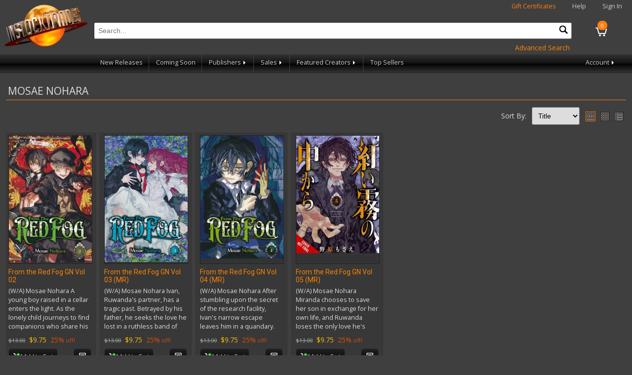

--- FILE ---
content_type: text/html; charset=utf-8
request_url: https://www.instocktrades.com/artists/mosae-nohara
body_size: 6016
content:

<!DOCTYPE html>
<html>
<head>
    <meta charset="utf-8" />
    <meta name="viewport" content="width=device-width, initial-scale=1.0">
    <title>Mosae Nohara - InStockTrades</title>
    <meta http-equiv="Content-Type" content="text/html; charset=iso-8859-1" />
    <meta name="description" content="Trade paperbacks from Marvel, DC, Image, Dark Horse and more! Discounted up to 42% off. No shipping on orders over $50." />
    <meta name="keywords" content="trade paperbacks,comic books,marvel,dc,image,dark horse,superman,batman,flash,wonder woman,spiderman,fantastic four,the hulk,captain america,thor" />
    <link rel="apple-touch-icon" sizes="180x180" href="/apple-touch-icon.png">
    <link rel="icon" type="image/png" sizes="32x32" href="/favicon-32x32.png">
    <link rel="icon" type="image/png" sizes="16x16" href="/favicon-16x16.png">
    
    <link rel="shortcut icon" href="/images/logo.png" />
    <link href="https://fonts.googleapis.com/css?family=Open+Sans|Roboto:400,700&display=swap" rel="stylesheet" />
    <link rel="stylesheet" href="/content/site.min.css?v=3" />
    <link rel="stylesheet" href="/content/jquery-ui.min.css" />
    <link rel="stylesheet" href="/content/jquery-ui.theme.min.css" />
    <script src="/bundles/modernizr?v=inCVuEFe6J4Q07A0AcRsbJic_UE5MwpRMNGcOtk94TE1"></script>

    <link rel="stylesheet" href="https://cdn.jsdelivr.net/gh/orestbida/cookieconsent@3.0.1/dist/cookieconsent.css">
    <script src="/scripts/cookieconsent-config.min.js" type="module"></script>
</head>
<body>
    
<div class="navbar-header">
    <a href="/"><img class="logo" src="/images/logo.png" alt="Instocktrades.com" /></a>
    <div class="navbar-heading">
        <span class="giftcertificates"><a href="/giftcertificates" class="highlight">Gift Certificates</a></span>
        <span class="help"><a href="/home/help">Help</a></span>
            <span class="greeting"><a href="/account/login">Sign In</a></span>
    </div>
    <a href="/cart" class="navbar-cart">
        <div class="cartcount">0</div>
    </a>
    <div class="navbar-search">
        <form id="sitesearchform" name="sitesearchform" method="get" action="/search">
            <input type="text" name="term" id="sitesearch" placeholder="Search..." autocomplete="off" required oninvalid="this.setCustomValidity('Please Enter a valid search term')" oninput="setCustomValidity('')" />
            <button type="submit" id="navsearchbutton" class="navsearchbutton" onclick="javascript: return document.getElementById('sitesearch').value.trim() != '';"><img src="/images/search.png" alt="search" /></button>
        </form>
        <div style="text-align:right;"><a href="/search?ps=true" class="action">Advanced Search</a></div>
    </div>
    <div class="navbar-menubar">
        <div class="navbar-menu trades hoverable">
            <a href="#trades" class="menu-label responsive">Trades <span class="navarrow"></span></a>
            <div class="navbar-menuitems responsive">
                <a href="/newreleases">New Releases</a>
                
                <a href="/comingsoon">Coming Soon</a>
                <div class="navbar-menu nested hoverable">
                    <a href="#" class="menu-label">Publishers <span class="navarrow"></span></a>
                    <div class="navbar-menuitems">
                            <a href="/publishers/dc-comics">DC Comics</a>
                            <a href="/publishers/marvel">Marvel</a>
                            <a href="/publishers/image">Image</a>
                            <a href="/publishers/dark-horse">Dark Horse</a>
                            <a href="/publishers/viz-media">Viz Media</a>
                            <a href="/publishers/kodansha">Kodansha</a>
                            <a href="/publishers/seven-seas">Seven Seas</a>
                            <a href="/publishers/fantagraphics">Fantagraphics</a>
                            <a href="/publishers/idw">IDW</a>
                        <a href="/publishers">View All Publishers</a>
                    </div>
                </div>
                <div class="navbar-menu nested hoverable">
                    <a href="#sales" class="menu-label">Sales <span class="navarrow"></span></a>
                    <div class="navbar-menuitems">
                        <a href="/clearance">Clearance</a>
                        <a href="/damages">Damages</a>
                            <a href="/specials/630/red-tag-sale">Red Tag Sale</a>
                            <a href="/specials/631/spotlight-sale-video-games">Spotlight Sale: Video Games</a>
                            <a href="/specials/632/24-hour-flash-sale!!">24-Hour Flash Sale!!</a>
                            <a href="/specials/633/creator-spotlight-osamu-tezuka">Creator Spotlight: Osamu Tezuka</a>
                            <a href="/specials/634/publisher-spotlight-humanoids">Publisher Spotlight: Humanoids</a>
                    </div>
                </div>
                <div class="navbar-menu nested hoverable">
                    <a href="#creators" class="menu-label">Featured Creators <span class="navarrow"></span></a>
                    <div class="navbar-menuitems">
                            <a href="/creator/giantgenerator">Giant Generator by Rick Remender</a>
                    </div>
                </div>
            </div>
        </div>
        
        <div class="navbar-menu topsellers">
            <a href="/products/topsellers">Top Sellers</a>
        </div>
        <div class="navbar-menu account hoverable">
            <a href="#account" class="menu-label">Account <span class="navarrow"></span></a>
            <div class="navbar-menuitems">
                <a href="/account/wishlist">Wishlist</a>
                <a href="/account">Account Profile</a>
                <a href="/account/orderhistory">Order History</a>
            </div>
        </div>
    </div>
</div>

    
    
    <div class="container body-content">
        

        




<div class="section products">
    <h2>Mosae Nohara</h2>



    <div class="pageoptions">
        
            <div class="productsortselection">
                <span class="productsortlabel">Sort By:</span> <select id="sortselection" name="sortselection"><option selected="selected" value="title">Title</option>
<option value="publisher">Publisher</option>
<option value="price">Price</option>
<option value="discount">Discount</option>
</select>
            </div>
                    <div class="viewselection">
                <span class="viewselectlabel">View: </span>
                <div id="thumbplusview" class="viewselect selected" data-val="1"><img src="/images/thumbplus.png" alt="thumbnail plus view" title="Thumbnail Plus View" /></div>
                <div id="thumbview" class="viewselect" data-val="0"><img src="/images/thumbs.png" alt="thumbnail only view" title="Thumbnails Only View" /></div>
                <div id="listview" class="viewselect" data-val="2"><img src="/images/thumblist.png" alt="thumbnail list view" title="Thumbnail List View" /></div>
                
            </div>
    </div>
    <div class="row">
            <div class="item thumbplus">

                <div class="frame">
                    <a href="/products/may221962/from-the-red-fog-gn-vol-02"><img class="itemimg" src="https://media.instocktrades.com/small/MAY221962.jpg" alt="FROM THE RED FOG GN VOL 02" /></a>
                </div>
                <div class="detail clearfix">
                    <div class="title">
                        <a href="/products/may221962/from-the-red-fog-gn-vol-02">From the Red Fog GN Vol 02</a>
                    </div>
                                            <div class="shortdesc desc">
                            (W/A) Mosae Nohara
A young boy raised in a cellar enters the light. As the lonely child journeys to find companions who share his tastes, he suddenly finds himself a member of the Organization-a mysterious assassins&#39; guild led by an enigmatic nobleman named Midwinter. Are his new associates those Ruwanda seeks? Or will the red fog descend once more, leaving a trail of bloody corpses in its wake...?
                        </div>
                                    <div class="footing">
                    <div class="pricing">
                            <div class="srp">
$13.00<br />
                            </div>
                            <div class="price">
                                $9.75
                            </div>
                            <div class="discount">
25%<span class="discounttag"> off!</span>
                            </div>
                    </div>
                        <div class="carting">
                                <button type="button" class="btn addtocart" data-id="74631" data-title="From the Red Fog GN Vol 02" data-cart-qty="0" title="Add to Cart">
                                    <img src="/images/cart.png" alt="Add to Cart" /> Add to Cart
                                </button>
                                                            <button type="button" class="btn addtolist" data-code="MAY221962" data-title="From the Red Fog GN Vol 02" title="Add to Wishlist"><img src="/images/addtowishlist.png" alt="Add to Wishlist" /><span class="wishlistlabel"> Add to Wishlist</span></button>
                        </div>
                    </div>
                </div>

            </div>
            <div class="item thumbplus">

                <div class="frame">
                    <a href="/products/aug222089/from-the-red-fog-gn-vol-03-(mr)"><img class="itemimg" src="https://media.instocktrades.com/small/AUG222089.jpg" alt="FROM THE RED FOG GN VOL 03 (MR)" /></a>
                </div>
                <div class="detail clearfix">
                    <div class="title">
                        <a href="/products/aug222089/from-the-red-fog-gn-vol-03-(mr)">From the Red Fog GN Vol 03 (MR)</a>
                    </div>
                                            <div class="shortdesc desc">
                            (W/A) Mosae Nohara
Ivan, Ruwanda&#39;s partner, has a tragic past. Betrayed by his father, he seeks the love he lost in a ruthless band of assassins. Meanwhile, Ruwanda, just can&#39;t get along with Mei, a being overflowing with an abundance of love. Plotting Mei&#39;s murder, but wavering because of love, will Ruwanda and Ivan be overcome by the red fog...or will love triumph in the end?
                        </div>
                                    <div class="footing">
                    <div class="pricing">
                            <div class="srp">
$13.00<br />
                            </div>
                            <div class="price">
                                $9.75
                            </div>
                            <div class="discount">
25%<span class="discounttag"> off!</span>
                            </div>
                    </div>
                        <div class="carting">
                                <button type="button" class="btn addtocart" data-id="77908" data-title="From the Red Fog GN Vol 03 (MR)" data-cart-qty="0" title="Add to Cart">
                                    <img src="/images/cart.png" alt="Add to Cart" /> Add to Cart
                                </button>
                                                            <button type="button" class="btn addtolist" data-code="AUG222089" data-title="From the Red Fog GN Vol 03 (MR)" title="Add to Wishlist"><img src="/images/addtowishlist.png" alt="Add to Wishlist" /><span class="wishlistlabel"> Add to Wishlist</span></button>
                        </div>
                    </div>
                </div>

            </div>
            <div class="item thumbplus">

                <div class="frame">
                    <a href="/products/jan232185/from-the-red-fog-gn-vol-04-(mr)"><img class="itemimg" src="https://media.instocktrades.com/small/JAN232185.jpg" alt="FROM THE RED FOG GN VOL 04 (MR)" /></a>
                </div>
                <div class="detail clearfix">
                    <div class="title">
                        <a href="/products/jan232185/from-the-red-fog-gn-vol-04-(mr)">From the Red Fog GN Vol 04 (MR)</a>
                    </div>
                                            <div class="shortdesc desc">
                            (W/A) Mosae Nohara
After stumbling upon the secret of the research facility, Ivan&#39;s narrow escape leaves him in a quandary. Doubting Midwinter and the other members of the Organization, Ivan turns to Ruwanda for help. But Ruwanda does nothing for free...and so Ivan is enlisted in Ruwanda&#39;s quest to find his mother. Can they survive the Organization and discover the truth behind what happened to her?!
                        </div>
                                    <div class="footing">
                    <div class="pricing">
                            <div class="srp">
$13.00<br />
                            </div>
                            <div class="price">
                                $9.75
                            </div>
                            <div class="discount">
25%<span class="discounttag"> off!</span>
                            </div>
                    </div>
                        <div class="carting">
                                <button type="button" class="btn addtocart" data-id="80563" data-title="From the Red Fog GN Vol 04 (MR)" data-cart-qty="0" title="Add to Cart">
                                    <img src="/images/cart.png" alt="Add to Cart" /> Add to Cart
                                </button>
                                                            <button type="button" class="btn addtolist" data-code="JAN232185" data-title="From the Red Fog GN Vol 04 (MR)" title="Add to Wishlist"><img src="/images/addtowishlist.png" alt="Add to Wishlist" /><span class="wishlistlabel"> Add to Wishlist</span></button>
                        </div>
                    </div>
                </div>

            </div>
            <div class="item thumbplus">

                <div class="frame">
                    <a href="/products/jul232246/from-the-red-fog-gn-vol-05-(mr)"><img class="itemimg" src="https://media.instocktrades.com/small/JUL232246.jpg" alt="FROM THE RED FOG GN VOL 05 (MR)" /></a>
                </div>
                <div class="detail clearfix">
                    <div class="title">
                        <a href="/products/jul232246/from-the-red-fog-gn-vol-05-(mr)">From the Red Fog GN Vol 05 (MR)</a>
                    </div>
                                            <div class="shortdesc desc">
                            (W/A) Mosae Nohara
Miranda chooses to save her son in exchange for her own life, and Ruwanda loses the only love he&#39;s ever known almost as soon as he finds it. Shocked and devastated by his loss, he watches the days pass by vapidly?until he learns of a rash of murders occurring in London. In this gripping finale, Ruwanda, now a young man, must head there to confront his greatest enemy!
                        </div>
                                    <div class="footing">
                    <div class="pricing">
                            <div class="srp">
$13.00<br />
                            </div>
                            <div class="price">
                                $9.75
                            </div>
                            <div class="discount">
25%<span class="discounttag"> off!</span>
                            </div>
                    </div>
                        <div class="carting">
                                <button type="button" class="btn addtocart" data-id="84104" data-title="From the Red Fog GN Vol 05 (MR)" data-cart-qty="0" title="Add to Cart">
                                    <img src="/images/cart.png" alt="Add to Cart" /> Add to Cart
                                </button>
                                                            <button type="button" class="btn addtolist" data-code="JUL232246" data-title="From the Red Fog GN Vol 05 (MR)" title="Add to Wishlist"><img src="/images/addtowishlist.png" alt="Add to Wishlist" /><span class="wishlistlabel"> Add to Wishlist</span></button>
                        </div>
                    </div>
                </div>

            </div>
    </div>

    <div>
                    </div>
    <div>Results 1 - 4 of 4</div>



</div>



    </div>
    <footer>
        <div class="section" style="overflow:hidden;">
            <ul>
                <li class="heading">Main Menu</li>
                <li><a href="/">Home</a></li>
                <li><a href="/newreleases">New Releases</a></li>
                <li><a href="/comingsoon">Coming Soon</a></li>
                <li><a href="/clearance">Clearance</a></li>
                <li><a href="/damages">Damages</a></li>
                <li class="condensed"><a href="/publishers">Publishers</a></li>
                <li class="condensed"><a href="/writers">Writers</a></li>
                <li class="condensed"><a href="/artists">Artists</a></li>
                <li><a href="/giftcertificates">Gift Certificates</a></li>
                <li><a href="/home/help">Help</a></li>
                <li><a href="/home/privacy">Privacy and Security</a></li>
                <li><a href="/wishlists">Find a Wishlist</a></li>
                <li><a href="/home/contact">Contact Us</a></li>
            </ul>
            <ul class="expanded">
                <li class="heading">Publishers</li>
                    <li><a href="/publishers/dc-comics">DC Comics</a></li>
                    <li><a href="/publishers/marvel">Marvel</a></li>
                    <li><a href="/publishers/image">Image</a></li>
                    <li><a href="/publishers/dark-horse">Dark Horse</a></li>
                    <li><a href="/publishers/viz-media">Viz Media</a></li>
                    <li><a href="/publishers/kodansha">Kodansha</a></li>
                    <li><a href="/publishers/seven-seas">Seven Seas</a></li>
                    <li><a href="/publishers/fantagraphics">Fantagraphics</a></li>
                    <li><a href="/publishers/idw">IDW</a></li>
                <li><a href="/publishers">View All Publishers</a></li>
            </ul>
            <ul class="expanded">
                <li class="heading">Genres</li>
                    <li><a href="/genres/action-adventure">Action/Adventure</a></li>
                    <li><a href="/genres/crime">Crime</a></li>
                    <li><a href="/genres/fantasy">Fantasy</a></li>
                    <li><a href="/genres/horror">Horror</a></li>
                    <li><a href="/genres/humor-comedy">Humor/Comedy</a></li>
                    <li><a href="/genres/reference-art-books-how-to">Reference/Art Books/How To</a></li>
                    <li><a href="/genres/romance">Romance</a></li>
                    <li><a href="/genres/science-fiction">Science Fiction</a></li>
                    <li><a href="/genres/sports">Sports</a></li>
                    <li><a href="/genres/super-hero">Super-hero</a></li>
            </ul>
                <ul class="expanded">
                    <li class="heading">Writers</li>
                        <li><a href="/writers/robert-kirkman">Robert Kirkman</a></li>
                        <li><a href="/writers/jeff-lemire">Jeff Lemire</a></li>
                        <li><a href="/writers/brian-k-vaughan">Brian K. Vaughan</a></li>
                        <li><a href="/writers/rick-remender">Rick Remender</a></li>
                        <li><a href="/writers/ed-brubaker">Ed Brubaker</a></li>
                        <li><a href="/writers/kentaro-miura">Kentaro Miura</a></li>
                        <li><a href="/writers/tom-king">Tom King</a></li>
                        <li><a href="/writers/scott-snyder">Scott Snyder</a></li>
                        <li><a href="/writers/jonathan-hickman">Jonathan Hickman</a></li>
                        <li><a href="/writers/geoff-johns">Geoff Johns</a></li>
                    <li><a href="/writers">View All Writers</a></li>
                </ul>
                            <ul class="expanded">
                    <li class="heading">Artists</li>
                        <li><a href="/artists/sean-phillips">Sean Phillips</a></li>
                        <li><a href="/artists/kentaro-miura">Kentaro Miura</a></li>
                        <li><a href="/artists/ryan-ottley">Ryan Ottley</a></li>
                        <li><a href="/artists/fiona-staples">Fiona Staples</a></li>
                        <li><a href="/artists/dustin-nguyen">Dustin Nguyen</a></li>
                        <li><a href="/artists/cliff-chiang">Cliff Chiang</a></li>
                        <li><a href="/artists/charlie-adlard">Charlie Adlard</a></li>
                        <li><a href="/artists/andrea-sorrentino">Andrea Sorrentino</a></li>
                        <li><a href="/artists/greg-capullo">Greg Capullo</a></li>
                        <li><a href="/artists/hiroaki-samura">Hiroaki Samura</a></li>
                    <li><a href="/artists">View All Artists</a></li>
                </ul>
            <ul class="footerpromos">
                <li><img src="/images/ist42.jpg" alt="Instocktrades.com 42% off!" width="227" height="87" /></li>
                <li><a href="https://www.dcbservice.com" target="_blank"><img src="/images/dcbs40.jpg" width="227" height="87" alt="Discount Comic Book Service" /></a></li>
            </ul>
            <div class="copyright">
                &copy; 2026 Discount Comic Book Service (DCBS). All images &copy; respective owners and used with permission.
            </div>
        </div>
    </footer>

    <div id="confirmmsg">

    </div>
    <script type="text/javascript" src="/scripts/js.cookie.min.js"></script>
    <script src="/bundles/jquery?v=2u0aRenDpYxArEyILB59ETSCA2cfQkSMlxb6jbMBqf81"></script>

    <script type="text/javascript" src="/scripts/jquery-ui.min.js"></script>
    
    <script type="text/javascript" src="/scripts/jquery.hoverIntent.min.js"></script>
    <script type="text/javascript" src="/scripts/app.min.js?v=3"></script>
    


    <script id="free_accessibility_plugin_script" src="https://accessibility.f-static.com/site/free-accessibility-plugin/accessibility.min.js?lan=en&place=bottom-right&distance=20" crossorigin="anonymous" type="text/plain" data-category="functionality"></script>
</body>
</html>
